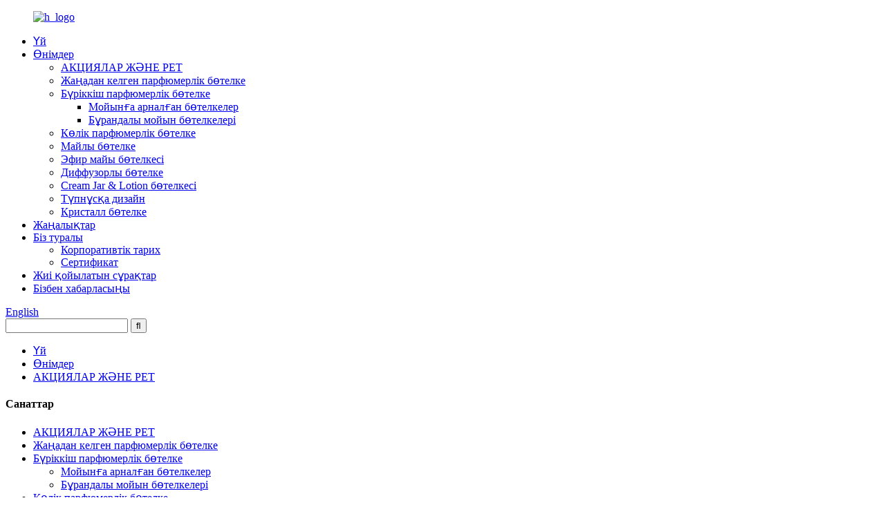

--- FILE ---
content_type: text/html
request_url: http://kk.ywhyglassbottle.com/original-design-screw-top-perfume-bottle-100ml-glass-perfume-bottle-product/
body_size: 11967
content:
<!DOCTYPE html> <html dir="ltr" lang="kk"> <head> <title>Қытайдың түпнұсқа дизайны бұрандалы үстіңгі парфюмерлік бөтелке 100 мл шыны парфюмерлік бөтелке Экспорттаушы және жеткізуші |Хонгюань шыны</title> <meta property="fb:app_id" content="966242223397117" /> <meta http-equiv="Content-Type" content="text/html; charset=UTF-8" /> <!-- Global site tag (gtag.js) - Google Analytics --> <script async src="https://www.googletagmanager.com/gtag/js?id=UA-225186216-16"></script> <script>
  window.dataLayer = window.dataLayer || [];
  function gtag(){dataLayer.push(arguments);}
  gtag('js', new Date());

  gtag('config', 'UA-225186216-16');
</script> <!-- begin XHL code--> <script>
if(!window._XHL){
    (function (x, h, l, j, s) {
        x[j] = x[j] || function () {
            (x[j].a = x[j].a || []).push(arguments)
        };
        s = h.createElement(l);
        z = h.getElementsByTagName(l)[0];
        s.async = true;
        s.charset = 'UTF-8';
        s.src = 'https://lib.leadscloud.com/xhltrackingwithchat.js';
        z.parentNode.insertBefore(s, z);
    })(window, document, 'script', '_XHL');
    _XHL("entID", 11577)
}
</script> <!--end XHL code--> <meta name="viewport" content="width=device-width,initial-scale=1,minimum-scale=1,maximum-scale=1,user-scalable=no"> <link rel="apple-touch-icon-precomposed" href=""> <meta name="format-detection" content="telephone=no"> <meta name="apple-mobile-web-app-capable" content="yes"> <meta name="apple-mobile-web-app-status-bar-style" content="black"> <meta property="og:url" content="https://www.ywhyglassbottle.com/original-design-screw-top-perfume-bottle-100ml-glass-perfume-bottle-product/"/> <meta property="og:title" content="China Original Design Screw Top Perfume Bottle 100ml Glass Perfume Bottle Exporter and Supplier | Hongyuan Glass" /> <meta property="og:description" content="Product Details  Sprinkler: Good atomization strict structure not easy to leak  Pattern: Durable wear lable design can be customized       "/> <meta property="og:type" content="product"/> <meta property="og:site_name" content="https://www.ywhyglassbottle.com/"/> <link href="//cdn.globalso.com/ywhyglassbottle/style/global/style.css" rel="stylesheet" onload="this.onload=null;this.rel='stylesheet'"> <link href="//cdn.globalso.com/ywhyglassbottle/style/public/public.css" rel="stylesheet" onload="this.onload=null;this.rel='stylesheet'">  <link href="https://cdn.globalso.com/lite-yt-embed.css" rel="stylesheet" onload="this.onload=null;this.rel='stylesheet'"> <link rel="shortcut icon" href="//cdn.globalso.com/ywhyglassbottle/C5CIPB4XPCRE6H0993KD1.jpg" /> <meta name="author" content="gd-admin"/> <meta name="description" itemprop="description" content="Өнім туралы егжей-тегжейлі спринклер: жақсы атомизациясы қатаң құрылым ағып кету оңай емес Үлгі: берік тозу белгісінің дизайнын теңшеуге болады" />  <meta name="keywords" itemprop="keywords" content="бос парфюмерлік бөтелке, шыны парфюмерлік бөтелкелер 100 мл, сәнді парфюмерлік бөтелке, парфюмерлік бөтелке 100 мл, иіссу бөтелкесі люкс 100 мл, парфюмерлік бөтелке, өнімдер, бұрандалы мойын бөтелкелері, бүріккіш парфюмерлік бөтелке, запастар" />  <link rel="canonical" href="https://www.ywhyglassbottle.com/original-design-screw-top-perfume-bottle-100ml-glass-perfume-bottle-product/" /> <link href="//cdn.globalso.com/hide_search.css" rel="stylesheet"/><link href="//www.ywhyglassbottle.com/style/kk.html.css" rel="stylesheet"/></head> <body> <header class="head-wrapper">   <div class="tasking"></div>   <nav class="nav-bar">     <div class="nav-wrap">       <figure class="logo"><a href="/">                 <img src="//cdn.globalso.com/ywhyglassbottle/h_logo.png" alt="h_logo">                 </a></figure>       <ul class="nav">         <li><a href="/">Үй</a></li> <li class="current-post-ancestor current-menu-parent"><a href="/products/">Өнімдер</a> <ul class="sub-menu"> 	<li class="current-post-ancestor current-menu-parent"><a href="/screw-bottle/">АКЦИЯЛАР ЖӘНЕ РЕТ</a></li> 	<li><a href="/new-arrival-perfume-bottle/">Жаңадан келген парфюмерлік бөтелке</a></li> 	<li class="current-post-ancestor current-menu-parent"><a href="/perfume-bottles/">Бүріккіш парфюмерлік бөтелке</a> 	<ul class="sub-menu"> 		<li><a href="/crimp-perfume-bottle/">Мойынға арналған бөтелкелер</a></li> 		<li class="current-post-ancestor current-menu-parent"><a href="/glass-bottle/">Бұрандалы мойын бөтелкелері</a></li> 	</ul> </li> 	<li><a href="/car-perfume-bottle/">Көлік парфюмерлік бөтелке</a></li> 	<li><a href="/attar-bottle/">Майлы бөтелке</a></li> 	<li><a href="/essential-oil-bottle/">Эфир майы бөтелкесі</a></li> 	<li><a href="/house-diffuser/">Диффузорлы бөтелке</a></li> 	<li><a href="/cream-jar-lotion/">Cream Jar &amp; Lotion бөтелкесі</a></li> 	<li><a href="/original-design/">Түпнұсқа дизайн</a></li> 	<li><a href="/polish-bottles/">Кристалл бөтелке</a></li> </ul> </li> <li><a href="/news/">Жаңалықтар</a></li> <li><a href="/about-us/">Біз туралы</a> <ul class="sub-menu"> 	<li><a href="/corporate-history/">Корпоративтік тарих</a></li> 	<li><a href="/certificate/">Сертификат</a></li> </ul> </li> <li><a href="/faqs/">Жиі қойылатын сұрақтар</a></li> <li><a href="/contact-us/">Бізбен хабарласыңы</a></li>       </ul>       <div class="change-language ensemble">   <div class="change-language-info">     <div class="change-language-title medium-title">        <div class="language-flag language-flag-en"><a href="https://www.ywhyglassbottle.com/"><b class="country-flag"></b><span>English</span> </a></div>        <b class="language-icon"></b>      </div> 	<div class="change-language-cont sub-content">         <div class="empty"></div>     </div>   </div> </div> <!--theme117-->      <div class="head-search">         <div class="head-search-form">           <form  action="/search.php" method="get">             <input class="search-ipt" type="text" placeholder="" name="s" id="s" />             <input type="hidden" name="cat" value="490"/>             <input class="search-btn" type="submit" id="searchsubmit" value="&#xf002;" />           </form>         </div>         <span class="search-toggle"></span> </div>     </div>   </nav> </header>  <nav class="path-bar"> 	<ul class="path-nav"> 		<li> <a itemprop="breadcrumb" href="/">Үй</a></li><li> <a itemprop="breadcrumb" href="/products/" title="Products">Өнімдер</a> </li><li> <a itemprop="breadcrumb" href="/screw-bottle/" title="STOCK&amp;RTS">АКЦИЯЛАР ЖӘНЕ РЕТ</a> </li>	</ul> </nav> <div id="loading"></div> <section class="layout main_content"> 	    	 <aside class="aside"> <section class="aside-wrap">            <section class="side-widget">              <div class="side-tit-bar">                 <h4 class="side-tit">Санаттар</h4>              </div>               <ul class="side-cate">                <li class="current-post-ancestor current-menu-parent"><a href="/screw-bottle/">АКЦИЯЛАР ЖӘНЕ РЕТ</a></li> <li><a href="/new-arrival-perfume-bottle/">Жаңадан келген парфюмерлік бөтелке</a></li> <li class="current-post-ancestor current-menu-parent"><a href="/perfume-bottles/">Бүріккіш парфюмерлік бөтелке</a> <ul class="sub-menu"> 	<li><a href="/crimp-perfume-bottle/">Мойынға арналған бөтелкелер</a></li> 	<li class="current-post-ancestor current-menu-parent"><a href="/glass-bottle/">Бұрандалы мойын бөтелкелері</a></li> </ul> </li> <li><a href="/car-perfume-bottle/">Көлік парфюмерлік бөтелке</a></li> <li><a href="/attar-bottle/">Майлы бөтелке</a></li> <li><a href="/essential-oil-bottle/">Эфир майы бөтелкесі</a></li> <li><a href="/house-diffuser/">Диффузорлы бөтелке</a></li> <li><a href="/cream-jar-lotion/">Cream Jar &amp; Lotion бөтелкесі</a></li> <li><a href="/polish-bottles/">Кристалл бөтелке</a></li> <li><a href="/original-design/">Түпнұсқа дизайн</a></li>                 </ul>                 </section>  		  <div class="side-widget">                 <div class="side-tit-bar">                 <h2 class="side-tit">Таңдаулы өнімдер</h2>                 </div>                 <div class="side-product-items">                 <span  class="btn-prev"></span>          			<div class="items_content">                      <ul class="gm-sep"> <li class="side_product_item"><figure>                              <a  class="item-img" href="/new-design-screw-spray-perfume-bottle-30ml-product/"><img src="//cdn.globalso.com/ywhyglassbottle/069A5088-300x300.jpg" alt="Жаңа дизайн бұрандалы спрей парфюмерлік бөтелке 30 мл"></a>                               <figcaption><a href="/new-design-screw-spray-perfume-bottle-30ml-product/">Жаңа дизайн бұрандалы спрей парфюмерлік бөтелке 30 мл</a></figcaption>                           </figure>                           </li>                         <li class="side_product_item"><figure>                              <a  class="item-img" href="/original-design-high-luxury-perfume-bottle-60ml-crimp-neck-empty-perfume-spray-bottle-product/"><img src="//cdn.globalso.com/ywhyglassbottle/069A5114-300x300.jpg" alt="Түпнұсқа дизайн жоғары люкс парфюмерлік бөтелке 60мл қысылған мойын бос парфюмерлік спрей бөтелкесі"></a>                               <figcaption><a href="/original-design-high-luxury-perfume-bottle-60ml-crimp-neck-empty-perfume-spray-bottle-product/">Түпнұсқа дизайн жоғары сәнді парфюмерлік бөтелке 60мл...</a></figcaption>                           </figure>                           </li>                         <li class="side_product_item"><figure>                              <a  class="item-img" href="/original-design-luxury-spray-row-neck-perfume-bottle-30ml-product/"><img src="//cdn.globalso.com/ywhyglassbottle/069A5555-300x300.jpg" alt="Түпнұсқа дизайн Luxury Row Neck Парфюмерия бөтелкесі 30 мл"></a>                               <figcaption><a href="/original-design-luxury-spray-row-neck-perfume-bottle-30ml-product/">Түпнұсқа дизайн сәнді спрей қатарлы мойын парфюмерлік бөтелке...</a></figcaption>                           </figure>                           </li>                         <li class="side_product_item"><figure>                              <a  class="item-img" href="/original-design-star-shape-crimp-neck-perfume-bottle-100ml-spray-perfume-bottle-product/"><img src="//cdn.globalso.com/ywhyglassbottle/124-300x300.jpg" alt="Түпнұсқа Дизайн Жұлдызша пішінді қытырлақ мойын парфюмерлік бөтелке 100мл спрей парфюмерлік бөтелке"></a>                               <figcaption><a href="/original-design-star-shape-crimp-neck-perfume-bottle-100ml-spray-perfume-bottle-product/">Түпнұсқа дизайн Жұлдызша пішінді иілгіш мойын парфюмерлік бөтелке...</a></figcaption>                           </figure>                           </li>                         <li class="side_product_item"><figure>                              <a  class="item-img" href="/original-design-3050ml-high-luxury-screw-spray-perfume-bottle-product/"><img src="//cdn.globalso.com/ywhyglassbottle/123-300x300.jpg" alt="Түпнұсқа дизайн 30/50 мл жоғары люкс бұрандалы спрей парфюмерлік бөтелке"></a>                               <figcaption><a href="/original-design-3050ml-high-luxury-screw-spray-perfume-bottle-product/">Түпнұсқа дизайн 30/50мл жоғары сәнді бұрандалы спрей тамаша...</a></figcaption>                           </figure>                           </li>                         <li class="side_product_item"><figure>                              <a  class="item-img" href="/original-high-luxury-perfume-bottle-50ml-spray-perfume-bottle-product/"><img src="//cdn.globalso.com/ywhyglassbottle/121-300x300.jpg" alt="Түпнұсқа дизайн жоғары люкс парфюмерлік бөтелке 50 мл спрей парфюмерлік бөтелке"></a>                               <figcaption><a href="/original-high-luxury-perfume-bottle-50ml-spray-perfume-bottle-product/">Түпнұсқа дизайн жоғары люкс парфюмерлік бөтелке 50 мл Spra...</a></figcaption>                           </figure>                           </li>                         <li class="side_product_item"><figure>                              <a  class="item-img" href="/original-disgn-luxury-perfume-bottle-30ml-spray-perfume-bottle-product/"><img src="//cdn.globalso.com/ywhyglassbottle/069A21666-300x300.jpg" alt="Түпнұсқа Disgn Luxury парфюмерлік бөтелке 30 мл спрей парфюмерлік бөтелке"></a>                               <figcaption><a href="/original-disgn-luxury-perfume-bottle-30ml-spray-perfume-bottle-product/">Түпнұсқа Disgn Luxury парфюмерия бөтелкесі 30 мл спрей...</a></figcaption>                           </figure>                           </li>                         <li class="side_product_item"><figure>                              <a  class="item-img" href="/customizable-screw-top-perfume-bottle-30ml-printed-glass-perfume-spray-bottle-product/"><img src="//cdn.globalso.com/ywhyglassbottle/069A2874-300x300.jpg" alt="Реттелетін бұрандалы үстіңгі парфюмерия бөтелкесі 30 мл басып шығарылған шыны парфюмерлік спрей бөтелкесі"></a>                               <figcaption><a href="/customizable-screw-top-perfume-bottle-30ml-printed-glass-perfume-spray-bottle-product/">Реттелетін бұрандалы үстіңгі парфюмериялық бөтелке 30 мл басылған гр...</a></figcaption>                           </figure>                           </li>                         <li class="side_product_item"><figure>                              <a  class="item-img" href="/new-screw-mouth-gradient-color-perfume-bottle-50ml-spray-perfume-bottle-product/"><img src="//cdn.globalso.com/ywhyglassbottle/069A2840-300x300.jpg" alt="Жаңа бұрандалы ауыз градиентті түсті парфюмерлік бөтелке 50 мл спрей парфюмериялық бөтелке"></a>                               <figcaption><a href="/new-screw-mouth-gradient-color-perfume-bottle-50ml-spray-perfume-bottle-product/">Жаңа бұрандалы ауызды градиент түсті парфюмериялық бөтелке 50 мл с...</a></figcaption>                           </figure>                           </li>                         <li class="side_product_item"><figure>                              <a  class="item-img" href="/original-design-crimp-perfume-bottle-50ml-luxury-spray-perfume-bottle-product/"><img src="//cdn.globalso.com/ywhyglassbottle/3fdd2f7374c766a7da81fd9db558201-300x300.jpg" alt="Түпнұсқа дизайндағы қытырлақ парфюмерлік бөтелке 50 мл сәнді спрей парфюмериялық бөтелке"></a>                               <figcaption><a href="/original-design-crimp-perfume-bottle-50ml-luxury-spray-perfume-bottle-product/">Түпнұсқа дизайн иіссу бөтелкесі 50 мл люкс spr...</a></figcaption>                           </figure>                           </li>                         <li class="side_product_item"><figure>                              <a  class="item-img" href="/premium-uv-carving-empty-perfume-bottles-30ml-spray-perfume-bottles-product/"><img src="//cdn.globalso.com/ywhyglassbottle/511-300x300.jpg" alt="Премиум ультракүлгін кесетін бос парфюмерлік бөтелкелер 30 мл спрей парфюмерия бөтелкелері"></a>                               <figcaption><a href="/premium-uv-carving-empty-perfume-bottles-30ml-spray-perfume-bottles-product/">Премиум ультракүлгін кесетін бос парфюмерлік бөтелкелер 30 мл спрей ...</a></figcaption>                           </figure>                           </li>                         <li class="side_product_item"><figure>                              <a  class="item-img" href="/original-design-cylinder-tote-empty-perfume-bottle-50ml-crimp-neck-glass-perfume-bottle-product/"><img src="//cdn.globalso.com/ywhyglassbottle/a8c82359f08bbab54a6516dc270f4b1-300x300.jpg" alt="Түпнұсқа Дизайн Цилиндрлі Бос парфюмерлік бөтелке 50мл Мойын шыны парфюмерлік бөтелке"></a>                               <figcaption><a href="/original-design-cylinder-tote-empty-perfume-bottle-50ml-crimp-neck-glass-perfume-bottle-product/">Түпнұсқа дизайн цилиндрлі бос парфюмерлік бөтелке 5...</a></figcaption>                           </figure>                           </li>                         <li class="side_product_item"><figure>                              <a  class="item-img" href="/original-design-shell-bayonet-perfume-bottles-50ml-high-luxury-empty-glass-perfume-bottles-product/"><img src="//cdn.globalso.com/ywhyglassbottle/1f17613a4bdc55fb7d883662374ff08-300x300.png" alt="Түпнұсқа дизайн қабықшалы иіссу бөтелкелері 50 мл жоғары сәнді бос шыны парфюмериялық бөтелкелер"></a>                               <figcaption><a href="/original-design-shell-bayonet-perfume-bottles-50ml-high-luxury-empty-glass-perfume-bottles-product/">Түпнұсқа дизайн қабықшалы иіссу бөтелкелері 50 мл сағ...</a></figcaption>                           </figure>                           </li>                         <li class="side_product_item"><figure>                              <a  class="item-img" href="/original-design-crimp-neck-glass-perfume-bottle-50ml-luggage-design-mens-perfume-bottle-product/"><img src="//cdn.globalso.com/ywhyglassbottle/4.19-50ML-行李箱香水渲染-300x300.jpg" alt="Түпнұсқа дизайн иіс суы бар шыны бөтелке 50мл багаж дизайны ерлерге арналған парфюмерлік бөтелке"></a>                               <figcaption><a href="/original-design-crimp-neck-glass-perfume-bottle-50ml-luggage-design-mens-perfume-bottle-product/">Түпнұсқа Дизайн Кримп Мойын шыны парфюмерлік бөтелке 50мл...</a></figcaption>                           </figure>                           </li>                         <li class="side_product_item"><figure>                              <a  class="item-img" href="/original-design-customizable-logo-perfume-bottle-50ml-crimp-neck-perfume-bottle-product/"><img src="//cdn.globalso.com/ywhyglassbottle/untitled.474-300x300.png" alt="Түпнұсқа дизайн теңшелетін логотипті парфюмерия бөтелкесі 50 мл қысылған мойын парфюмерия бөтелкесі"></a>                               <figcaption><a href="/original-design-customizable-logo-perfume-bottle-50ml-crimp-neck-perfume-bottle-product/">Түпнұсқа дизайн теңшелетін логотипті парфюмерлік бөтелке 50м...</a></figcaption>                           </figure>                           </li>                         <li class="side_product_item"><figure>                              <a  class="item-img" href="/original-design-high-luxury-perfume-bottle-50ml-screw-empty-perfume-spray-bottle-product/"><img src="//cdn.globalso.com/ywhyglassbottle/4.13-50ML-韵雅之水渲染.277-300x300.png" alt="Түпнұсқа дизайн жоғары люкс парфюмерлік бөтелке 50 мл қысылған мойын бос парфюмерлік спрей бөтелкесі"></a>                               <figcaption><a href="/original-design-high-luxury-perfume-bottle-50ml-screw-empty-perfume-spray-bottle-product/">Түпнұсқа дизайн жоғары сәнді парфюмерлік бөтелке 50мл...</a></figcaption>                           </figure>                           </li>                         <li class="side_product_item"><figure>                              <a  class="item-img" href="/original-design-customizable-logo-perfume-bottle-50ml-spray-perfume-bottle-product/"><img src="//cdn.globalso.com/ywhyglassbottle/c10e8aab6763f4a35102f63b34e2332-300x300.jpg" alt="Түпнұсқа дизайн теңшелетін логотипті парфюмерия бөтелкесі 50 мл спрей парфюмерия бөтелкесі"></a>                               <figcaption><a href="/original-design-customizable-logo-perfume-bottle-50ml-spray-perfume-bottle-product/">Түпнұсқа дизайн теңшелетін логотипті парфюмерлік бөтелке 50м...</a></figcaption>                           </figure>                           </li>                         <li class="side_product_item"><figure>                              <a  class="item-img" href="/original-design-snow-peak-shape-crimp-neck-perfume-bottle-50ml-spray-perfume-bottle-product/"><img src="//cdn.globalso.com/ywhyglassbottle/89f0c6113b62a1af3cf45e6e59c0cee-+11-300x300.jpg" alt="Түпнұсқа дизайн қар шыңы пішінді қысылған мойын парфюмерия бөтелкесі 50 мл спрей парфюмерия бөтелкесі"></a>                               <figcaption><a href="/original-design-snow-peak-shape-crimp-neck-perfume-bottle-50ml-spray-perfume-bottle-product/">Түпнұсқа дизайн қар шыңы пішінді қытырлақ мойын парфюмериясы...</a></figcaption>                           </figure>                           </li>                                                                </ul>                  </div>                 <span  class="btn-next"></span>                 </div>             </div> 		   </section> 	  </aside>	<!--// aisde end --> 	<!-- main begin --> 	<section class="main"> 		<div class="main-tit-bar"> 			<h1 class="title">Түпнұсқа дизайн бұрандалы үстіңгі парфюмерлік бөтелке 100мл шыны парфюмерлік бөтелке</h1> 		</div> <!-- product info --> 		<section class="product-intro"> 			<div class="product-view"> 				<!-- Piliang S--> 								<!-- Piliang E--> 				 <div class="image-additional"> 					<ul class="image-items">  </ul> 				</div> 			</div> 			<section class="product-summary"> 				<div class="product-meta"> 					<h3>Қысқаша сипаттама:</h3> 					 <br />									</div> 				<div class="gm-sep product-btn-wrap"> 					<a href="mailto:ywhongyuanglass@163.com"  class="email_us">Бізге электрондық поштаны жіберіңіз</a>  				</div> 				<div class="share-this"> 					<div class="addthis_sharing_toolbox"></div> 				</div> 			</section> 		</section> 		<section class="tab-content-wrap product-detail"> 			<div class="tab-title-bar detail-tabs"> 				<h2 class="tab-title title current"><span>Өнімнің егжей-тегжейі</span></h2>													<h2 class="tab-title title"><span>Өнім тегтері</span></h2> 							</div> 			<section class="tab-panel-wrap"> 				<section class="tab-panel disabled entry"> 					<section class="tab-panel-content"> 							<p><span style="font-family: impact, chicago; font-size: xx-large;">Өнім мәліметтері</span></p> <p><span style="font-size: large;">Спринклер: жақсы атомизациялық құрылымның ағып кетуі оңай емес</span></p> <p><span style="font-size: large;">Үлгі: Тозуға төзімді дизайнды теңшеуге болады</span></p> <p><a href="https://www.ywhyglassbottle.com/uploads/未标题-1_0154.jpg"><img class="alignnone size-full wp-image-6252" alt="未标题-1_01" src="https://www.ywhyglassbottle.com/uploads/未标题-1_0154.jpg" /></a> <a href="https://www.ywhyglassbottle.com/uploads/未标题-1_0260.jpg"><img class="alignnone size-medium wp-image-6253" alt="未标题-1_02" src="https://www.ywhyglassbottle.com/uploads/未标题-1_0260.jpg" /></a> <a href="https://www.ywhyglassbottle.com/uploads/未标题-1_0354.jpg"><img class="alignnone size-medium wp-image-6254" alt="未标题-1_03" src="https://www.ywhyglassbottle.com/uploads/未标题-1_0354.jpg" /></a> <a href="https://www.ywhyglassbottle.com/uploads/未标题-1_0435.jpg"><img class="alignnone size-medium wp-image-6255" alt="未标题-1_04" src="https://www.ywhyglassbottle.com/uploads/未标题-1_0435.jpg" /></a> <a href="https://www.ywhyglassbottle.com/uploads/未标题-1_0521.jpg"><img class="alignnone size-medium wp-image-6256" alt="未标题-1_05" src="https://www.ywhyglassbottle.com/uploads/未标题-1_0521.jpg" /></a></p> <!--<div id="downaspdf">                     <a title="Download this Product as PDF" href="/downloadpdf.php?id=6243" rel="external nofollow"><span>Download as PDF</span></a>                 </div>-->												<div class="clear"></div> 															<hr> 								<li><b>Алдыңғы:</b> <a href="/new-design-screw-spray-perfume-bottle-30ml-product/" rel="prev">Жаңа дизайн бұрандалы спрей парфюмерлік бөтелке 30 мл</a></li> 								<li><b>Келесі:</b> </li> 								<hr>					</section> 				</section>									 <section class="tab-panel disabled entry"> 					<section class="tab-panel-content"> 						 </section> 				</section>			</section> 		</section> 		<section id="send-email" class="inquiry-form-wrap ct-inquiry-form"> 			<script type="text/javascript" src="//www.globalso.site/form.js"></script> 		</section> 		<div class="goods-may-like"> 			<div class="goods-title-bar"> 				<h2 class="title">ҚОСЫМША ТАУАРЛАР</h2> 			</div> 			<ul class="goods-items"> 				 <li class="product-item"> 						<figure class="item-wrap"> 							<a class="item-img" href="/new-design-screw-spray-perfume-bottle-30ml-product/" title="New Design Screw Spray Perfume Bottle 30ml"><img src="//cdn.globalso.com/ywhyglassbottle/069A5088-300x300.jpg" alt="Жаңа дизайн бұрандалы спрей парфюмерлік бөтелке 30 мл"></a> 							<figcaption class="item-info"> 								<h3 class="item-title"><a href="/new-design-screw-spray-perfume-bottle-30ml-product/">Жаңа дизайн бұрандалы спрей парфюмерлік бөтелке 30 мл</a></h3> 							</figcaption> 						</figure> 					</li>  <li class="product-item"> 						<figure class="item-wrap"> 							<a class="item-img" href="/100ml-luxury-perfume-glass-bottle-manufactory-product/" title="100ML luxury perfume glass bottle manufactory"><img src="//cdn.globalso.com/ywhyglassbottle/新款30-011-300x300.jpg" alt="100 мл люкс парфюмерлік шыны бөтелке зауыты"></a> 							<figcaption class="item-info"> 								<h3 class="item-title"><a href="/100ml-luxury-perfume-glass-bottle-manufactory-product/">100 мл люкс парфюмерлік шыны бөтелке зауыты</a></h3> 							</figcaption> 						</figure> 					</li>  <li class="product-item"> 						<figure class="item-wrap"> 							<a class="item-img" href="/original-design-cylinder-tote-empty-perfume-bottle-50ml-crimp-neck-glass-perfume-bottle-product/" title="Original Design Cylinder Tote Empty Perfume Bottle 50ml Crimp Neck Glass Perfume Bottle"><img src="//cdn.globalso.com/ywhyglassbottle/a8c82359f08bbab54a6516dc270f4b1-300x300.jpg" alt="Түпнұсқа Дизайн Цилиндрлі Бос парфюмерлік бөтелке 50мл Мойын шыны парфюмерлік бөтелке"></a> 							<figcaption class="item-info"> 								<h3 class="item-title"><a href="/original-design-cylinder-tote-empty-perfume-bottle-50ml-crimp-neck-glass-perfume-bottle-product/">Түпнұсқа дизайн цилиндрлі бос парфюмериялық бот...</a></h3> 							</figcaption> 						</figure> 					</li>  <li class="product-item"> 						<figure class="item-wrap"> 							<a class="item-img" href="/small-purple-square-perfume-bottle-product/" title="small purple square perfume bottle"><img src="//cdn.globalso.com/ywhyglassbottle/perfume-bottleCA-26-1-300x300.jpg" alt="кішкентай күлгін төртбұрышты парфюмерлік бөтелке"></a> 							<figcaption class="item-info"> 								<h3 class="item-title"><a href="/small-purple-square-perfume-bottle-product/">кішкентай күлгін төртбұрышты парфюмерлік бөтелке</a></h3> 							</figcaption> 						</figure> 					</li>  <li class="product-item"> 						<figure class="item-wrap"> 							<a class="item-img" href="/original-disgn-luxury-perfume-bottle-30ml-spray-perfume-bottle-product/" title="Original Disgn Luxury Perfume Bottle 30ml Spray Perfume Bottle"><img src="//cdn.globalso.com/ywhyglassbottle/069A21666-300x300.jpg" alt="Түпнұсқа Disgn Luxury парфюмерлік бөтелке 30 мл спрей парфюмерлік бөтелке"></a> 							<figcaption class="item-info"> 								<h3 class="item-title"><a href="/original-disgn-luxury-perfume-bottle-30ml-spray-perfume-bottle-product/">Түпнұсқа Disgn Luxury парфюмерлік бөтелке 30 мл спрей...</a></h3> 							</figcaption> 						</figure> 					</li>  <li class="product-item"> 						<figure class="item-wrap"> 							<a class="item-img" href="/100ml-cool-alloy-cap-high-qualitity-perfume-bottle-product/" title="100ML Cool alloy cap high qualitity perfume bottle"><img src="//cdn.globalso.com/ywhyglassbottle/新款33-01-300x300.jpg" alt="100 мл салқын легирленген қақпақ жоғары сапалы парфюмерлік бөтелке"></a> 							<figcaption class="item-info"> 								<h3 class="item-title"><a href="/100ml-cool-alloy-cap-high-qualitity-perfume-bottle-product/">100 мл салқын легирленген қақпақ жоғары сапалы парфюмерлік бөтелке</a></h3> 							</figcaption> 						</figure> 					</li> 				</ul> 		</div> 	</section> </section> <!--// main end --> <div class="clear"></div><footer class="foot-wrapper">   <div class="gm-sep layout foot-items">     <div class="foot-item  foot-item-contact">       <figure class="logo"><a href="/"><img src="//cdn.globalso.com/ywhyglassbottle/h_logo.png" alt="h_logo"></a></figure>       <h2 class="foot-title">Біздің веб-сайтты көруге және сканерлеуге және бізбен коммерциялық қарым-қатынас орнатуға қош келдіңіз. Сіздің пікіріңіз жоғары бағаланады.</h2>       <ul class="foot-cont">          <li class="foot_phone">13735606558</li>        <li class="foot_addr">10-қабат, NO.149.QINGXI ROAD, Цинкоу, Иу қаласы, Чжэцзян провинциясы, Қытай</li>        <li class="foot_email"><a href="mailto:ywhongyuanglass@163.com">ywhongyuanglass@163.com</a></li>      </ul>     </div>     <div class="foot-item  foot-item-news">       <h2 class="foot-tit">соңғы жаңалықтар</h2>       <div class="foot-cont">                  <div class="new-item">            <figure class="new-img"><a href="/news/perfume-bottles-design-and-its-influenced-to-purchasing-intention-in-adolescents/">                   </a></figure>           <div class="new-info">             <time>23.10.06</time>             <h3 class="title"><a href="/news/perfume-bottles-design-and-its-influenced-to-purchasing-intention-in-adolescents/">Парфюмерия бөтелкесінің дизайны және оның ақпараты...</a></h3>           </div>         </div>                  <div class="new-item">            <figure class="new-img"><a href="/news/perfume-bottles-an-evolution-through-the-ages/">                   </a></figure>           <div class="new-info">             <time>23.06.09</time>             <h3 class="title"><a href="/news/perfume-bottles-an-evolution-through-the-ages/">Парфюмерлік бөтелкелер: эволюция арқылы...</a></h3>           </div>         </div>                  <div class="new-item">            <figure class="new-img"><a href="/news/the-art-of-the-perfume-bottle/">                   </a></figure>           <div class="new-info">             <time>06.08.23</time>             <h3 class="title"><a href="/news/the-art-of-the-perfume-bottle/">Парфюмерия бөтелкесінің өнері</a></h3>           </div>         </div>                  <div class="new-item">            <figure class="new-img"><a href="/news/take-you-to-know-our-company/">                   </a></figure>           <div class="new-info">             <time>31/08/22</time>             <h3 class="title"><a href="/news/take-you-to-know-our-company/">Сізді біздің компаниямен танысуға шақырыңыз</a></h3>           </div>         </div>                  <div class="new-item">            <figure class="new-img"><a href="/news/take-you-to-understand-the-secret-of-why-women-love-to-collect-perfume-bottles/">                   </a></figure>           <div class="new-info">             <time>08.02.22</time>             <h3 class="title"><a href="/news/take-you-to-understand-the-secret-of-why-women-love-to-collect-perfume-bottles/">Мұның сырын түсіну үшін...</a></h3>           </div>         </div>                </div>     </div>     <div class="foot-item foot-item-hide foot-item-inquiry">       <h2 class="foot-tit">Тегін жаңартулар</h2>       <div class="foot-cont"><span>Біздің өнімдер немесе бағалар тізімі туралы сұраулар үшін бізге электрондық поштаңызды қалдырыңыз, біз 24 сағат ішінде байланысамыз.</span>         <div class="subscribe">             <div class="button email inquiryfoot" onclick="showMsgPop();">Бағалар тізімі бойынша сұрау</div>         </div>         <ul class="gm-sep foot-social">            <li><a target="_blank" href="https://bottle.en.alibaba.com"><img src="//cdn.globalso.com/ywhyglassbottle/sdasd.png" alt="sdasd"></a></li> <li><a target="_blank" href="https://www.facebook.com/zheng.lily.12"><img src="//cdn.globalso.com/ywhyglassbottle/face.png" alt="бет"></a></li> <li><a target="_blank" href=""><img src="//cdn.globalso.com/ywhyglassbottle/youtube1.png" alt="youtube1"></a></li>         </ul>       </div>     </div>   </div>   <div class="copyright">© Авторлық құқық - 2011-2022: Барлық құқықтар қорғалған.</div>         <ul class="footer_site">              <li><a href="/featured/">Ыстық өнімдер</a></li>       <li><a href="/sitemap.xml">Сайт картасы</a></li>       <li>	<a href="https://m.ywhyglassbottle.com/">AMP Mobile</a></li>           <li><a href='/creed-empty-glass-perfume-bottle/' title='Creed Empty Glass Perfume Bottle'>Creed Empty шыны парфюмерлік бөтелке</a>,  <a href='/animal-set-glass-perfume-bottle/' title='Animal Set Glass Perfume Bottle'>Жануарлар жинағы шыны парфюмерлік бөтелке</a>,  <a href='/glass-roller-ball-perfume-bottles/' title='Glass Roller Ball Perfume Bottles'>Шыны роликті шар парфюмерлік бөтелкелер</a>,  <a href='/triangular-prism-perfume-glass-bottle/' title='Triangular Prism Perfume Glass Bottle'>Үшбұрышты призма парфюмерлік шыны бөтелке</a>,  <a href='/perfume-bottles-100ml-glass-chanel/' title='Perfume Bottles 100ml Glass Chanel'>Парфюмерия бөтелкелері 100мл шыны Chanel</a>,  <a href='/luxury-perfume-bottle/' title='Luxury Perfume Bottle'>Люкс парфюмерлік бөтелке</a>, </li>   </ul> </footer>                                               <aside class="scrollsidebar" id="scrollsidebar">    <section class="side_content">     <div class="side_list">     	<header class="hd"><img src="//cdn.globalso.com/title_pic.png" alt="Онлайн Inuiry"/></header>         <div class="cont"> 		<li><a class="email" href="javascript:" onclick="showMsgPop();">Электрондық поштаны жіберу</a></li> 		<!-- <li><a target="_blank" class="skype" href="skype:William?chat">William</a></li> -->  		<!-- <li class="ww"><a style="display:inline-block;font-weight:bold;text-align:center;text-decoration:none;" title="Hi, how can I help you?" href="http://amos.alicdn.com/msg.aw?v=2&amp;uid=cn200916033&amp;site=enaliint&amp;s=24&amp;charset=UTF-8" target="_blank" data-uid="cn200916033"><img style="border:none;vertical-align:middle;margin-right:5px;" src="http://amos.alicdn.com/online.aw?v=2&amp;uid=cn200916033&amp;site=enaliint&amp;s=21&amp;charset=UTF-8" alt="Hi, how can I help you?"><span style="font-weight:bold;">William</span></a></li> --> 	     </div> 		        <div class="t-code"><a><img width="120px" src="//cdn.globalso.com/ywhyglassbottle/WeChat.jpg" alt="WeChat"></a><br/><center>WeChat</center></div>      <div class="t-code"><a><img width="120px" src="//cdn.globalso.com/ywhyglassbottle/whatsapp.jpg" alt="whatsapp"></a><br/><center>WhatsApp</center></div></div>         <div class="side_title"><a  class="close_btn"><span>x</span></a></div>    </section>   <div class="show_btn"></div> </aside>             <section class="inquiry-pop-bd">            <section class="inquiry-pop">                 <i class="ico-close-pop" onclick="hideMsgPop();"></i>  <script type="text/javascript" src="//www.globalso.site/form.js"></script>            </section> </section> <script type="text/javascript" src="//cdn.globalso.com/ywhyglassbottle/style/global/js/jquery.min.js"></script> <script type="text/javascript" src="//cdn.globalso.com/ywhyglassbottle/style/global/js/common.js"></script> <script type="text/javascript" src="//cdn.globalso.com/ywhyglassbottle/style/public/public.js"></script>  <script src="https://cdn.globalso.com/lite-yt-embed.js"></script> <!--[if lt IE 9]> <script src="//cdn.globalso.com/ywhyglassbottle/style/global/js/html5.js"></script> <![endif]-->  <script>
function getCookie(name) {
    var arg = name + "=";
    var alen = arg.length;
    var clen = document.cookie.length;
    var i = 0;
    while (i < clen) {
        var j = i + alen;
        if (document.cookie.substring(i, j) == arg) return getCookieVal(j);
        i = document.cookie.indexOf(" ", i) + 1;
        if (i == 0) break;
    }
    return null;
}
function setCookie(name, value) {
    var expDate = new Date();
    var argv = setCookie.arguments;
    var argc = setCookie.arguments.length;
    var expires = (argc > 2) ? argv[2] : null;
    var path = (argc > 3) ? argv[3] : null;
    var domain = (argc > 4) ? argv[4] : null;
    var secure = (argc > 5) ? argv[5] : false;
    if (expires != null) {
        expDate.setTime(expDate.getTime() + expires);
    }
    document.cookie = name + "=" + escape(value) + ((expires == null) ? "": ("; expires=" + expDate.toUTCString())) + ((path == null) ? "": ("; path=" + path)) + ((domain == null) ? "": ("; domain=" + domain)) + ((secure == true) ? "; secure": "");
}
function getCookieVal(offset) {
    var endstr = document.cookie.indexOf(";", offset);
    if (endstr == -1) endstr = document.cookie.length;
    return unescape(document.cookie.substring(offset, endstr));
}

var firstshow = 0;
var cfstatshowcookie = getCookie('easyiit_stats');
if (cfstatshowcookie != 1) {
    a = new Date();
    h = a.getHours();
    m = a.getMinutes();
    s = a.getSeconds();
    sparetime = 1000 * 60 * 60 * 24 * 1 - (h * 3600 + m * 60 + s) * 1000 - 1;
    setCookie('easyiit_stats', 1, sparetime, '/');
    firstshow = 1;
}
if (!navigator.cookieEnabled) {
    firstshow = 0;
}
var referrer = escape(document.referrer);
var currweb = escape(location.href);
var screenwidth = screen.width;
var screenheight = screen.height;
var screencolordepth = screen.colorDepth;
$(function($){
   $.get("/statistic.php", { action:'stats_init', assort:0, referrer:referrer, currweb:currweb , firstshow:firstshow ,screenwidth:screenwidth, screenheight: screenheight, screencolordepth: screencolordepth, ranstr: Math.random()},function(data){}, "json");
			
});
</script>    <script type="text/javascript" src="//cdn.goodao.net/style/js/translator-dropdown.js?ver=1.11"></script><script type="text/javascript">/*<![CDATA[*/var _prisna_translate=_prisna_translate||{languages:["en","fr","es","de","ru","ar","ko","ja","it","pt","ga","da","id","tr","sv","ro","pl","cs","eu","ca","eo","hi","el","ms","sr","sw","th","vi","cy","sk","lv","mt","hu","gl","gu","et","bn","sq","be","nl","tl","is","ht","lt","no","sl","ta","uk","yi","ur","te","fa","mk","kn","iw","fi","hr","bg","az","ka","af","st","si","so","su","tg","uz","yo","zu","pa","jw","kk","km","ceb","ny","lo","la","mg","ml","mi","mn","mr","my","ne","ig","hmn","ha","bs","hy","zh-TW","zh-CN","am","fy","co","ku","ps","lb","ky","sm","gd","sn","sd","xh","haw"],scrollBarLanguages:"15",flags:false,shortNames:true,targetSelector:"body,title",locationWidget:false,location:".transall",translateAttributes:true,translateTitleAttribute:true,translateAltAttribute:true,translatePlaceholderAttribute:true,translateMetaTags:"keywords,description,og:title,og:description,og:locale,og:url",localStorage:true,localStorageExpires:"1",backgroundColor:"transparent",fontColor:"transparent",nativeLanguagesNames:{"id":"Bahasa Indonesia","bs":"\u0431\u043e\u0441\u0430\u043d\u0441\u043a\u0438","my":"\u1019\u103c\u1014\u103a\u1019\u102c\u1018\u102c\u101e\u102c","kk":"\u049a\u0430\u0437\u0430\u049b","km":"\u1797\u17b6\u179f\u17b6\u1781\u17d2\u1798\u17c2\u179a","lo":"\u0e9e\u0eb2\u0eaa\u0eb2\u0ea5\u0eb2\u0ea7","mn":"\u041c\u043e\u043d\u0433\u043e\u043b \u0445\u044d\u043b","tg":"\u0422\u043e\u04b7\u0438\u043a\u04e3","ca":"Catal\u00e0","uz":"O\u02bbzbekcha","yo":"\u00c8d\u00e8 Yor\u00f9b\u00e1","si":"\u0dc3\u0dd2\u0d82\u0dc4\u0dbd","ne":"\u0928\u0947\u092a\u093e\u0932\u0940","pa":"\u0a2a\u0a70\u0a1c\u0a3e\u0a2c\u0a40","cs":"\u010ce\u0161tina","mr":"\u092e\u0930\u093e\u0920\u0940","ml":"\u0d2e\u0d32\u0d2f\u0d3e\u0d33\u0d02","hy":"\u0570\u0561\u0575\u0565\u0580\u0565\u0576","da":"Dansk","de":"Deutsch","es":"Espa\u00f1ol","fr":"Fran\u00e7ais","hr":"Hrvatski","it":"Italiano","lv":"Latvie\u0161u","lt":"Lietuvi\u0173","hu":"Magyar","nl":"Nederlands","no":"Norsk\u200e","pl":"Polski","pt":"Portugu\u00eas","ro":"Rom\u00e2n\u0103","sk":"Sloven\u010dina","sl":"Sloven\u0161\u010dina","fi":"Suomi","sv":"Svenska","tr":"T\u00fcrk\u00e7e","vi":"Ti\u1ebfng Vi\u1ec7t","el":"\u0395\u03bb\u03bb\u03b7\u03bd\u03b9\u03ba\u03ac","ru":"\u0420\u0443\u0441\u0441\u043a\u0438\u0439","sr":"\u0421\u0440\u043f\u0441\u043a\u0438","uk":"\u0423\u043a\u0440\u0430\u0457\u043d\u0441\u044c\u043a\u0430","bg":"\u0411\u044a\u043b\u0433\u0430\u0440\u0441\u043a\u0438","iw":"\u05e2\u05d1\u05e8\u05d9\u05ea","ar":"\u0627\u0644\u0639\u0631\u0628\u064a\u0629","fa":"\u0641\u0627\u0631\u0633\u06cc","hi":"\u0939\u093f\u0928\u094d\u0926\u0940","tl":"Tagalog","th":"\u0e20\u0e32\u0e29\u0e32\u0e44\u0e17\u0e22","mt":"Malti","sq":"Shqip","eu":"Euskara","bn":"\u09ac\u09be\u0982\u09b2\u09be","be":"\u0431\u0435\u043b\u0430\u0440\u0443\u0441\u043a\u0430\u044f \u043c\u043e\u0432\u0430","et":"Eesti Keel","gl":"Galego","ka":"\u10e5\u10d0\u10e0\u10d7\u10e3\u10da\u10d8","gu":"\u0a97\u0ac1\u0a9c\u0ab0\u0abe\u0aa4\u0ac0","ht":"Krey\u00f2l Ayisyen","is":"\u00cdslenska","ga":"Gaeilge","kn":"\u0c95\u0ca8\u0ccd\u0ca8\u0ca1","mk":"\u043c\u0430\u043a\u0435\u0434\u043e\u043d\u0441\u043a\u0438","ms":"Bahasa Melayu","sw":"Kiswahili","yi":"\u05f2\u05b4\u05d3\u05d9\u05e9","ta":"\u0ba4\u0bae\u0bbf\u0bb4\u0bcd","te":"\u0c24\u0c46\u0c32\u0c41\u0c17\u0c41","ur":"\u0627\u0631\u062f\u0648","cy":"Cymraeg","zh-CN":"\u4e2d\u6587\uff08\u7b80\u4f53\uff09\u200e","zh-TW":"\u4e2d\u6587\uff08\u7e41\u9ad4\uff09\u200e","ja":"\u65e5\u672c\u8a9e","ko":"\ud55c\uad6d\uc5b4","am":"\u12a0\u121b\u122d\u129b","haw":"\u014clelo Hawai\u02bbi","ky":"\u043a\u044b\u0440\u0433\u044b\u0437\u0447\u0430","lb":"L\u00ebtzebuergesch","ps":"\u067e\u069a\u062a\u0648\u200e","sd":"\u0633\u0646\u068c\u064a"},home:"\/",clsKey: "3bf380c55f2f34fb99c0c54863ff3e57"};/*]]>*/</script>   <script src="//cdnus.globalso.com/common_front.js"></script></body>  </html><!-- Globalso Cache file was created in 0.81570506095886 seconds, on 12-06-23 10:17:01 -->